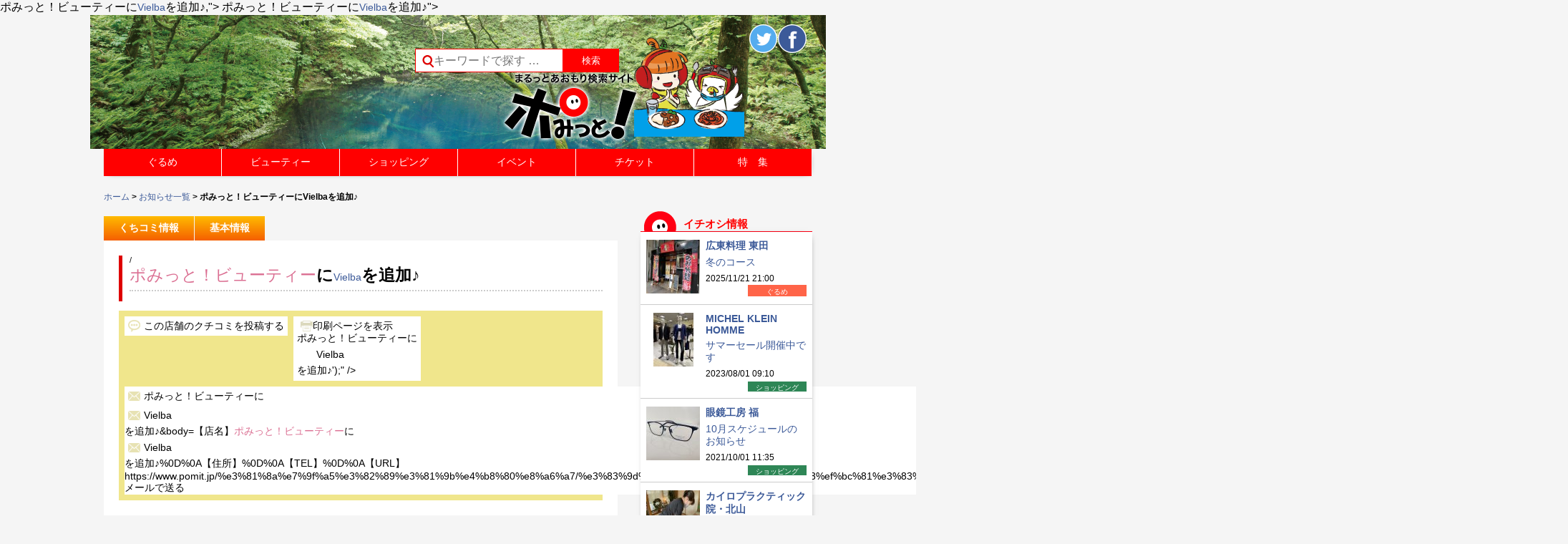

--- FILE ---
content_type: text/html; charset=UTF-8
request_url: https://www.pomit.jp/%E3%81%8A%E7%9F%A5%E3%82%89%E3%81%9B%E4%B8%80%E8%A6%A7/%E3%83%9D%E3%81%BF%E3%81%A3%E3%81%A8%EF%BC%81%E3%83%93%E3%83%A5%E3%83%BC%E3%83%86%E3%82%A3%E3%83%BC%E3%81%ABvielba%E3%82%92%E8%BF%BD%E5%8A%A0%E2%99%AA/
body_size: 67006
content:
<!DOCTYPE html>
<!--[if IE 7]>
<html class="ie ie7" lang="ja">
<![endif]-->
<!--[if IE 8]>
<html class="ie ie8" lang="ja">
<![endif]-->
<!--[if !(IE 7) | !(IE 8) ]><!-->
<html lang="ja">
<!--<![endif]-->
<head prefix="og: http://ogp.me/ns# fb: http://ogp.me/ns/fb# article: http://ogp.me/ns/article#">
	<meta charset="UTF-8">
	<meta name="viewport" content="width=device-width">


<meta name="keywords" content="ポみっと,ぽみっと,青森市,飲食店,検索サイト,クーポン,ラーメン,グルメ,リンクステーション,青森県,イベント情報,日本酒,地酒,宵宮,美容院,ねぶた,ネイル,弘前,黒石,八戸,津軽三味線,しょうが味噌おでん,観光情報,マッサージ,青森市のイベント情報,青森花火大会,ねぶた祭">
<meta name="description" content="「ポみっと！」は青森100%のポータルサイト。青森県内のグルメ情報が満載！地酒、津軽三味線、しょうが味噌おでん、煮干しラーメン、お寿司、居酒屋、焼肉はお任せ！美容院やネイルサロン、マッサージ、ショッピング情報、青森県内のイベント情報もあるよ!!青森ねぶた祭や青森花火大会のチケットも販売">

<meta name="keywords" content="青森市,グルメ,<font color="#db7093"><b>ポみっと！ビューティー</b></font>に<a href="https://www.pomit.jp/beauty/vielba/">Vielba</a>を追加♪,">
<meta name="description" content="ポみっと！ビューティーにVielbaを追加♪()..営業時間：.定休日：">


	

	<!-- 個別記事 -->
	<meta property="og:site_name" content="【ポみっと！】まるっとあおもり検索サイト" />
	<meta property="og:type" content="website" />
	<meta property="og:title" content="<font color="#db7093"><b>ポみっと！ビューティー</b></font>に<a href="https://www.pomit.jp/beauty/vielba/">Vielba</a>を追加♪">
	<meta property="og:url" content="https://www.pomit.jp/%e3%81%8a%e7%9f%a5%e3%82%89%e3%81%9b%e4%b8%80%e8%a6%a7/%e3%83%9d%e3%81%bf%e3%81%a3%e3%81%a8%ef%bc%81%e3%83%93%e3%83%a5%e3%83%bc%e3%83%86%e3%82%a3%e3%83%bc%e3%81%abvielba%e3%82%92%e8%bf%bd%e5%8a%a0%e2%99%aa/" />
		<meta property="og:description" content="ポみっと！ビューティーにVielbaを追加♪()..営業時間：.定休日：">

		

    <title>ポみっと！ビューティーにVielbaを追加♪ | まるっとあおもり検索サイト「ポみっと！」</title>
	<link rel="profile" href="https://gmpg.org/xfn/11">
	<link rel="pingback" href="https://www.pomit.jp/wp/xmlrpc.php">
    <link rel="shortcut icon" type="image/vnd.microsoft.icon" href="https://www.pomit.jp/wp/wp-content/themes/pomitres/images/favicon.ico" />
    

	<!--[if lt IE 9]>
	<script src="https://www.pomit.jp/wp/wp-content/themes/pomitres/js/html5.js"></script>
	<![endif]-->
	<link rel='dns-prefetch' href='//code.tidio.co' />
<link rel='dns-prefetch' href='//fonts.googleapis.com' />
<link rel='dns-prefetch' href='//s.w.org' />
<link rel="alternate" type="application/rss+xml" title="まるっとあおもり検索サイト「ポみっと！」 &raquo; フィード" href="https://www.pomit.jp/feed/" />
<link rel="alternate" type="application/rss+xml" title="まるっとあおもり検索サイト「ポみっと！」 &raquo; コメントフィード" href="https://www.pomit.jp/comments/feed/" />
<link rel="alternate" type="application/rss+xml" title="まるっとあおもり検索サイト「ポみっと！」 &raquo; ポみっと！ビューティーにVielbaを追加♪ のコメントのフィード" href="https://www.pomit.jp/%e3%81%8a%e7%9f%a5%e3%82%89%e3%81%9b%e4%b8%80%e8%a6%a7/%e3%83%9d%e3%81%bf%e3%81%a3%e3%81%a8%ef%bc%81%e3%83%93%e3%83%a5%e3%83%bc%e3%83%86%e3%82%a3%e3%83%bc%e3%81%abvielba%e3%82%92%e8%bf%bd%e5%8a%a0%e2%99%aa/feed/" />
		<script type="text/javascript">
			window._wpemojiSettings = {"baseUrl":"https:\/\/s.w.org\/images\/core\/emoji\/2.2.1\/72x72\/","ext":".png","svgUrl":"https:\/\/s.w.org\/images\/core\/emoji\/2.2.1\/svg\/","svgExt":".svg","source":{"concatemoji":"https:\/\/www.pomit.jp\/wp\/wp-includes\/js\/wp-emoji-release.min.js?ver=4.7.3"}};
			!function(a,b,c){function d(a){var b,c,d,e,f=String.fromCharCode;if(!k||!k.fillText)return!1;switch(k.clearRect(0,0,j.width,j.height),k.textBaseline="top",k.font="600 32px Arial",a){case"flag":return k.fillText(f(55356,56826,55356,56819),0,0),!(j.toDataURL().length<3e3)&&(k.clearRect(0,0,j.width,j.height),k.fillText(f(55356,57331,65039,8205,55356,57096),0,0),b=j.toDataURL(),k.clearRect(0,0,j.width,j.height),k.fillText(f(55356,57331,55356,57096),0,0),c=j.toDataURL(),b!==c);case"emoji4":return k.fillText(f(55357,56425,55356,57341,8205,55357,56507),0,0),d=j.toDataURL(),k.clearRect(0,0,j.width,j.height),k.fillText(f(55357,56425,55356,57341,55357,56507),0,0),e=j.toDataURL(),d!==e}return!1}function e(a){var c=b.createElement("script");c.src=a,c.defer=c.type="text/javascript",b.getElementsByTagName("head")[0].appendChild(c)}var f,g,h,i,j=b.createElement("canvas"),k=j.getContext&&j.getContext("2d");for(i=Array("flag","emoji4"),c.supports={everything:!0,everythingExceptFlag:!0},h=0;h<i.length;h++)c.supports[i[h]]=d(i[h]),c.supports.everything=c.supports.everything&&c.supports[i[h]],"flag"!==i[h]&&(c.supports.everythingExceptFlag=c.supports.everythingExceptFlag&&c.supports[i[h]]);c.supports.everythingExceptFlag=c.supports.everythingExceptFlag&&!c.supports.flag,c.DOMReady=!1,c.readyCallback=function(){c.DOMReady=!0},c.supports.everything||(g=function(){c.readyCallback()},b.addEventListener?(b.addEventListener("DOMContentLoaded",g,!1),a.addEventListener("load",g,!1)):(a.attachEvent("onload",g),b.attachEvent("onreadystatechange",function(){"complete"===b.readyState&&c.readyCallback()})),f=c.source||{},f.concatemoji?e(f.concatemoji):f.wpemoji&&f.twemoji&&(e(f.twemoji),e(f.wpemoji)))}(window,document,window._wpemojiSettings);
		</script>
		<style type="text/css">
img.wp-smiley,
img.emoji {
	display: inline !important;
	border: none !important;
	box-shadow: none !important;
	height: 1em !important;
	width: 1em !important;
	margin: 0 .07em !important;
	vertical-align: -0.1em !important;
	background: none !important;
	padding: 0 !important;
}
</style>
<link rel='stylesheet' id='glt-toolbar-styles-css'  href='https://www.pomit.jp/wp/wp-content/plugins/google-language-translator/css/toolbar.css?ver=4.7.3' type='text/css' media='all' />
<link rel='stylesheet' id='google-language-translator-css'  href='https://www.pomit.jp/wp/wp-content/plugins/google-language-translator/css/style.css?ver=4.7.3' type='text/css' media='all' />
<link rel='stylesheet' id='contact-form-7-css'  href='https://www.pomit.jp/wp/wp-content/plugins/contact-form-7/includes/css/styles.css?ver=4.7' type='text/css' media='all' />
<link rel='stylesheet' id='wp-pagenavi-css'  href='https://www.pomit.jp/wp/wp-content/plugins/wp-pagenavi/pagenavi-css.css?ver=2.70' type='text/css' media='all' />
<link rel='stylesheet' id='twentyfourteen-lato-css'  href='//fonts.googleapis.com/css?family=Lato%3A300%2C400%2C700%2C900%2C300italic%2C400italic%2C700italic' type='text/css' media='all' />
<link rel='stylesheet' id='genericons-css'  href='https://www.pomit.jp/wp/wp-content/themes/pomitres/genericons/genericons.css?ver=3.0.2' type='text/css' media='all' />
<link rel='stylesheet' id='twentyfourteen-style-css'  href='https://www.pomit.jp/wp/wp-content/themes/pomitres/style.css?ver=4.7.3' type='text/css' media='all' />
<!--[if lt IE 9]>
<link rel='stylesheet' id='twentyfourteen-ie-css'  href='https://www.pomit.jp/wp/wp-content/themes/pomitres/css/ie.css?ver=20131205' type='text/css' media='all' />
<![endif]-->
<link rel='stylesheet' id='wordpress-popular-posts-css'  href='https://www.pomit.jp/wp/wp-content/plugins/wordpress-popular-posts/style/wpp.css?ver=3.3.4' type='text/css' media='all' />
<link rel='stylesheet' id='mts_simple_booking_front_css-css'  href='https://www.pomit.jp/wp/wp-content/plugins/mts-simple-booking-c/css/mtssb-front.css?ver=4.7.3' type='text/css' media='all' />
<link rel='stylesheet' id='addtoany-css'  href='https://www.pomit.jp/wp/wp-content/plugins/add-to-any/addtoany.min.css?ver=1.14' type='text/css' media='all' />
<!--n2css--><script type='text/javascript' src='https://www.pomit.jp/wp/wp-includes/js/jquery/jquery.js?ver=1.12.4'></script>
<script type='text/javascript' src='https://www.pomit.jp/wp/wp-includes/js/jquery/jquery-migrate.min.js?ver=1.4.1'></script>
<script type='text/javascript' src='https://www.pomit.jp/wp/wp-content/plugins/google-language-translator/js/load-flags.js?ver=4.7.3'></script>
<script type='text/javascript' src='https://www.pomit.jp/wp/wp-content/plugins/google-language-translator/js/load-toolbar.js?ver=4.7.3'></script>
<script type='text/javascript' src='https://www.pomit.jp/wp/wp-content/plugins/add-to-any/addtoany.min.js?ver=1.0'></script>
<link rel='https://api.w.org/' href='https://www.pomit.jp/wp-json/' />
<link rel="canonical" href="https://www.pomit.jp/%e3%81%8a%e7%9f%a5%e3%82%89%e3%81%9b%e4%b8%80%e8%a6%a7/%e3%83%9d%e3%81%bf%e3%81%a3%e3%81%a8%ef%bc%81%e3%83%93%e3%83%a5%e3%83%bc%e3%83%86%e3%82%a3%e3%83%bc%e3%81%abvielba%e3%82%92%e8%bf%bd%e5%8a%a0%e2%99%aa/" />
<link rel='shortlink' href='https://www.pomit.jp/?p=81780' />
<link rel="alternate" type="application/json+oembed" href="https://www.pomit.jp/wp-json/oembed/1.0/embed?url=https%3A%2F%2Fwww.pomit.jp%2F%25e3%2581%258a%25e7%259f%25a5%25e3%2582%2589%25e3%2581%259b%25e4%25b8%2580%25e8%25a6%25a7%2F%25e3%2583%259d%25e3%2581%25bf%25e3%2581%25a3%25e3%2581%25a8%25ef%25bc%2581%25e3%2583%2593%25e3%2583%25a5%25e3%2583%25bc%25e3%2583%2586%25e3%2582%25a3%25e3%2583%25bc%25e3%2581%25abvielba%25e3%2582%2592%25e8%25bf%25bd%25e5%258a%25a0%25e2%2599%25aa%2F" />
<link rel="alternate" type="text/xml+oembed" href="https://www.pomit.jp/wp-json/oembed/1.0/embed?url=https%3A%2F%2Fwww.pomit.jp%2F%25e3%2581%258a%25e7%259f%25a5%25e3%2582%2589%25e3%2581%259b%25e4%25b8%2580%25e8%25a6%25a7%2F%25e3%2583%259d%25e3%2581%25bf%25e3%2581%25a3%25e3%2581%25a8%25ef%25bc%2581%25e3%2583%2593%25e3%2583%25a5%25e3%2583%25bc%25e3%2583%2586%25e3%2582%25a3%25e3%2583%25bc%25e3%2581%25abvielba%25e3%2582%2592%25e8%25bf%25bd%25e5%258a%25a0%25e2%2599%25aa%2F&#038;format=xml" />

<script data-cfasync="false">
window.a2a_config=window.a2a_config||{};a2a_config.callbacks=[];a2a_config.overlays=[];a2a_config.templates={};a2a_localize = {
	Share: "共有",
	Save: "ブックマーク",
	Subscribe: "購読",
	Email: "メール",
	Bookmark: "ブックマーク",
	ShowAll: "すべて表示する",
	ShowLess: "小さく表示する",
	FindServices: "サービスを探す",
	FindAnyServiceToAddTo: "追加するサービスを今すぐ探す",
	PoweredBy: "Powered by",
	ShareViaEmail: "メールでシェアする",
	SubscribeViaEmail: "メールで購読する",
	BookmarkInYourBrowser: "ブラウザにブックマーク",
	BookmarkInstructions: "このページをブックマークするには、 Ctrl+D または \u2318+D を押下。",
	AddToYourFavorites: "お気に入りに追加",
	SendFromWebOrProgram: "任意のメールアドレスまたはメールプログラムから送信",
	EmailProgram: "メールプログラム",
	More: "詳細&#8230;"
};

(function(d,s,a,b){a=d.createElement(s);b=d.getElementsByTagName(s)[0];a.async=1;a.src="https://static.addtoany.com/menu/page.js";b.parentNode.insertBefore(a,b);})(document,"script");
</script>
<style type="text/css">#flags {display:none !important; }#google_language_translator { text-align:left !important; }select.goog-te-combo { float:right; }.goog-te-gadget { padding-top:13px; }.goog-te-gadget .goog-te-combo { margin-top:-7px !important; }.goog-te-gadget { margin-top:2px !important; }p.hello { font-size:12px; color:#666; }#google_language_translator, #language { clear:both; text-align:right; }#language { float:right; }#flags { text-align:right; width:165px; float:right; clear:right; }#flags ul { float:right !important; }p.hello { text-align:right; float:right; clear:both; }.glt-clear { height:0px; clear:both; margin:0px; padding:0px; }#flags { width:165px; }#flags a { display:inline-block; margin-left:2px; }#google_language_translator a {display: none !important; }.goog-te-gadget {color:transparent !important;}.goog-te-gadget { font-size:0px !important; }.goog-branding { display:none; }.goog-te-banner-frame{visibility:hidden !important;}body { top:0px !important;}</style>	<script type="text/javascript" src="https://maps.google.com/maps/api/js?sensor=false"></script>
	<style type="text/css">
        .entry-content img {max-width: 100000%; /* override */}
    </style> 
	<script type="text/javascript">
	window._se_plugin_version = '8.1.6';
</script>
		<style type="text/css">.recentcomments a{display:inline !important;padding:0 !important;margin:0 !important;}</style>
						<!-- WordPress Popular Posts v3.3.4 -->
				<script type="text/javascript">

					var sampling_active = 0;
					var sampling_rate   = 100;
					var do_request = false;

					if ( !sampling_active ) {
						do_request = true;
					} else {
						var num = Math.floor(Math.random() * sampling_rate) + 1;
						do_request = ( 1 === num );
					}

					if ( do_request ) {

						/* Create XMLHttpRequest object and set variables */
						var xhr = ( window.XMLHttpRequest )
						  ? new XMLHttpRequest()
						  : new ActiveXObject( "Microsoft.XMLHTTP" ),
						url = 'https://www.pomit.jp/wp/wp-admin/admin-ajax.php',
						params = 'action=update_views_ajax&token=0672e6f9e7&wpp_id=81780';
						/* Set request method and target URL */
						xhr.open( "POST", url, true );
						/* Set request header */
						xhr.setRequestHeader( "Content-type", "application/x-www-form-urlencoded" );
						/* Hook into onreadystatechange */
						xhr.onreadystatechange = function() {
							if ( 4 === xhr.readyState && 200 === xhr.status ) {
								if ( window.console && window.console.log ) {
									window.console.log( xhr.responseText );
								}
							}
						};
						/* Send request */
						xhr.send( params );

					}

				</script>
				<!-- End WordPress Popular Posts v3.3.4 -->
				<!-- BEGIN: WP Social Bookmarking Light -->
<script>(function(d, s, id) {
  var js, fjs = d.getElementsByTagName(s)[0];
  if (d.getElementById(id)) return;
  js = d.createElement(s); js.id = id;
  js.src = "//connect.facebook.net/ja_JP/sdk.js#xfbml=1&version=v2.7";
  fjs.parentNode.insertBefore(js, fjs);
}(document, 'script', 'facebook-jssdk'));</script>
<style type="text/css">
.wp_social_bookmarking_light{
    border: 0 !important;
    padding: 10px 0 20px 0 !important;
    margin: 0 !important;
}
.wp_social_bookmarking_light div{
    float: left !important;
    border: 0 !important;
    padding: 0 !important;
    margin: 0 5px 0px 0 !important;
    min-height: 30px !important;
    line-height: 18px !important;
    text-indent: 0 !important;
}
.wp_social_bookmarking_light img{
    border: 0 !important;
    padding: 0;
    margin: 0;
    vertical-align: top !important;
}
.wp_social_bookmarking_light_clear{
    clear: both !important;
}
#fb-root{
    display: none;
}
.wsbl_twitter{
    width: 100px;
}
.wsbl_facebook_like iframe{
    max-width: none !important;
}</style>
<!-- END: WP Social Bookmarking Light -->


	<script src="https://ajax.googleapis.com/ajax/libs/jquery/1.11.1/jquery.min.js"></script>
	<script src="https://www.pomit.jp/wp/wp-content/themes/pomitres/js/jquery.ba-hashchange.js"></script>
	<script type="text/javascript" src="https://www.pomit.jp/wp/wp-content/themes/pomitres/js/jquery.easie.js"></script>
	<script src="https://www.pomit.jp/wp/wp-content/themes/pomitres/js/jquery.bxslider.js"></script>
    <link href="https://www.pomit.jp/wp/wp-content/themes/pomitres/js/jquery.bxslider.css" rel="stylesheet" />
			<script src="https://ajax.googleapis.com/ajax/libs/jquery/1.7.2/jquery.min.js"></script>
    <script type="text/javascript">
	var $172=$.noConflict();
	</script>
    <script type="text/javascript" src="https://www.pomit.jp/wp/wp-content/themes/pomitres/js/jquery.validationEngine.js"></script>
	<script type="text/javascript" src="https://www.pomit.jp/wp/wp-content/themes/pomitres/js/jquery.validationEngine-ja.js"></script>
    <link rel="stylesheet" href="https://www.pomit.jp/wp/wp-content/themes/pomitres/js/css/validationEngine.jquery.css" type="text/css"/>
	<script type="text/javascript">

	$172(document).ready(function(){
		// binds form submission and fields to the validation engine
		$172("#guest_toukou").validationEngine({autoPositionUpdate: true});
		$172("#event_toukou").validationEngine({autoPositionUpdate: true});
		$172("#commentform").validationEngine({autoPositionUpdate: true});
		$172("#sweet_form").validationEngine({autoPositionUpdate: true});
		$172("#fescon_form").validationEngine();
	});
    </script>
	  <script>
  (function(i,s,o,g,r,a,m){i['GoogleAnalyticsObject']=r;i[r]=i[r]||function(){
  (i[r].q=i[r].q||[]).push(arguments)},i[r].l=1*new Date();a=s.createElement(o),
  m=s.getElementsByTagName(o)[0];a.async=1;a.src=g;m.parentNode.insertBefore(a,m)
  })(window,document,'script','//www.google-analytics.com/analytics.js','ga');

  ga('create', 'UA-60832261-1', 'www.pomit.jp');
  ga('set', 'forceSSL', true);        // Send all data using SSL, even from insecure (HTTP) pages.
  ga('send', 'pageview');
  </script>

</head>

<body data-rsssl=1 class="post-template-default single single-post postid-81780 single-format-standard group-blog masthead-fixed singular">
<div id="page" class="hfeed site">


<script type="text/javascript"> 

	var element = document.getElementById("page");
	
	if(document.title=="ポみっと！ぐるめ | まるっとあおもり検索サイト「ポみっと！」"){
			element.style.backgroundImage = 'url(https://www.pomit.jp/wp/wp-content/uploads/2020/06/header_image_gurume_top.png)';
		};
	if(document.title=="ビューティー | まるっとあおもり検索サイト「ポみっと！」"){
			element.style.backgroundImage = 'url(https://www.pomit.jp/wp/wp-content/uploads/2020/06/header_image_beauty_top.png)';
		};
	if(document.title=="ショッピング | まるっとあおもり検索サイト「ポみっと！」"){
			element.style.backgroundImage = 'url(https://www.pomit.jp/wp/wp-content/uploads/2020/06/header_image_shopping_top.png)';
		};
	if(document.title=="イベント | まるっとあおもり検索サイト「ポみっと！」"){
			element.style.backgroundImage = 'url(https://www.pomit.jp/wp/wp-content/uploads/2020/06/header_image_event_top.png)';
		};
	if(document.title=="ポみっと！チケット | まるっとあおもり検索サイト「ポみっと！」"){
			element.style.backgroundImage = 'url(https://www.pomit.jp/wp/wp-content/uploads/2020/06/header_image_ticket_top.png)';
		};
</script> 



	<header id="masthead" class="site-header" role="banner">
		<div class="header-main clearfix">
			<h1 id="site-title" class="site-title" title="まるっとあおもり検索サイト「ポみっと！」"><a href="https://www.pomit.jp/" rel="home">まるっとあおもり検索サイト「ポみっと！」</a></h1>


            <div class="search-box">
			<form role="search" method="get" id="searchform" action="https://www.pomit.jp/" >
    <div class="clearfix">
	<label class="screen-reader-text" for="s">Search for:</label>
    <input style="height:31px;" type="search" class="search-field" placeholder="キーワードで探す &hellip;" value="" name="s" id="s" />
    <input type="submit" id="searchsubmit" value="検索" />
    </div>
    </form>            </div>



            <div class="head_sns clearfix">
            <a class="head_sns_pomit" href="https://www.pomit.jp"><img src="https://www.pomit.jp/wp/wp-content/themes/pomitres/images/pomit-logo.png" alt="ポみっと！トップ" /></a>
            <div class="head_sns_b">


            <div class="box_b clearfix">
			<div class="transcomb">
			<div id="flags" class="size22"><ul id="sortable" class="ui-sortable" style="float:left"><li id='Chinese (Simplified)'><a title='Chinese (Simplified)' class='notranslate flag zh-CN Chinese (Simplified)'></a></li><li id='English'><a title='English' class='notranslate flag en united-states'></a></li><li id='Japanese'><a title='Japanese' class='notranslate flag ja Japanese'></a></li><li id='Korean'><a title='Korean' class='notranslate flag ko Korean'></a></li></ul></div><div id="google_language_translator"></div>			</div>
			<div class="head_twitter" ><a href="https://twitter.com/pomit_gurume" target="_blank"><img src="https://www.pomit.jp/wp/wp-content/themes/pomitres/images/img-twitter.png" title="Twitterでシェアする" alt="Twitterシェアボタン" /></a>
            </div>

            <div class="head_fb case_widget_fb" >

            <a href="https://www.facebook.com/pomit.jp.grourmet" target="_blank"><img src="https://www.pomit.jp/wp/wp-content/themes/pomitres/images/img-fb.png" title="Facebookでシェアする" alt="Facebookシェアボタン" /></a>
            </div><!-- case_widget_fb -->

            </div><!-- head_sns box_b -->
            </div><!-- head_sns_b -->
            </div><!-- head_sns -->

            <div class="both"></div>


		</div>

	</header><!-- #masthead -->
    <nav id="primary-navigation" class="site-navigation primary-navigation" role="navigation">
				<div class="menu-%e3%83%a1%e3%82%a4%e3%83%b3%e3%83%a1%e3%83%8b%e3%83%a5%e3%83%bc-container"><ul id="menu-%e3%83%a1%e3%82%a4%e3%83%b3%e3%83%a1%e3%83%8b%e3%83%a5%e3%83%bc" class="main-menu clearfix"><li id="menu-item-22497" class="menu-item menu-item-type-post_type menu-item-object-page menu-item-has-children menu-item-22497"><a href="https://www.pomit.jp/%e3%83%9d%e3%81%bf%e3%81%a3%e3%81%a8%ef%bc%81%e3%81%90%e3%82%8b%e3%82%81/">ぐるめ</a>
<ul class="sub-menu">
	<li id="menu-item-22501" class="menu-item menu-item-type-post_type menu-item-object-page menu-item-22501"><a href="https://www.pomit.jp/%e6%9d%a1%e4%bb%b6%e3%82%92%e9%81%b8%e3%82%93%e3%81%a7%e6%8e%a2%e3%81%99/">ぐるめの条件を選んで探す</a></li>
</ul>
</li>
<li id="menu-item-25186" class="menu-item menu-item-type-custom menu-item-object-custom menu-item-has-children menu-item-25186"><a href="https://www.pomit.jp/beauty/">ビューティー</a>
<ul class="sub-menu">
	<li id="menu-item-25192" class="menu-item menu-item-type-post_type menu-item-object-page menu-item-25192"><a href="https://www.pomit.jp/%e3%83%93%e3%83%a5%e3%83%bc%e3%83%86%e3%82%a3%e3%83%bc%e3%81%ae%e6%9d%a1%e4%bb%b6%e3%82%92%e9%81%b8%e3%82%93%e3%81%a7%e6%8e%a2%e3%81%99/">ビューティーの条件を選んで探す</a></li>
</ul>
</li>
<li id="menu-item-22506" class="menu-item menu-item-type-post_type menu-item-object-page menu-item-22506"><a href="https://www.pomit.jp/%e3%83%9d%e3%81%bf%e3%81%a3%e3%81%a8%ef%bc%81%e3%83%ac%e3%82%b8%e3%83%a3%e3%83%bc/">レジャー</a></li>
<li id="menu-item-25187" class="menu-item menu-item-type-custom menu-item-object-custom menu-item-has-children menu-item-25187"><a href="https://www.pomit.jp/shopping/">ショッピング</a>
<ul class="sub-menu">
	<li id="menu-item-25193" class="menu-item menu-item-type-post_type menu-item-object-page menu-item-25193"><a href="https://www.pomit.jp/%e3%82%b7%e3%83%a7%e3%83%83%e3%83%94%e3%83%b3%e3%82%b0%e3%81%ae%e6%9d%a1%e4%bb%b6%e3%82%92%e9%81%b8%e3%82%93%e3%81%a7%e6%8e%a2%e3%81%99/">ショッピングの条件を選んで探す</a></li>
</ul>
</li>
<li id="menu-item-22502" class="menu-item menu-item-type-post_type menu-item-object-page menu-item-22502"><a href="https://www.pomit.jp/%e3%83%9d%e3%81%bf%e3%81%a3%e3%81%a8%ef%bc%81%e3%82%ab%e3%83%ab%e3%83%81%e3%83%a3%e3%83%bc/">カルチャー</a></li>
<li id="menu-item-44502" class="menu-item menu-item-type-custom menu-item-object-custom menu-item-has-children menu-item-44502"><a href="https://www.pomit.jp/event/">イベント</a>
<ul class="sub-menu">
	<li id="menu-item-53112" class="menu-item menu-item-type-custom menu-item-object-custom menu-item-53112"><a href="https://www.pomit.jp/%E3%83%9D%E3%81%BF%E3%81%A3%E3%81%A8%EF%BC%81%E3%81%B2%E3%82%8D%E3%81%B0/">ポみっと！ひろば</a></li>
	<li id="menu-item-52267" class="menu-item menu-item-type-post_type menu-item-object-page menu-item-52267"><a href="https://www.pomit.jp/%e3%82%a4%e3%83%99%e3%83%b3%e3%83%88%e6%8a%95%e7%a8%bf%e3%83%95%e3%82%a9%e3%83%bc%e3%83%a0/">イベント投稿フォーム</a></li>
	<li id="menu-item-22601" class="menu-item menu-item-type-post_type menu-item-object-page menu-item-22601"><a href="https://www.pomit.jp/%e6%8a%95%e7%a8%bf%e3%83%95%e3%82%a9%e3%83%bc%e3%83%a0/">ひろば投稿フォーム</a></li>
</ul>
</li>
<li id="menu-item-22504" class="menu-item menu-item-type-post_type menu-item-object-page menu-item-22504"><a href="https://www.pomit.jp/%e3%83%9d%e3%81%bf%e3%81%a3%e3%81%a8%ef%bc%81%e3%83%81%e3%82%b1%e3%83%83%e3%83%88/">チケット</a></li>
<li id="menu-item-22510" class="menu-item menu-item-type-post_type menu-item-object-page menu-item-22510"><a href="https://www.pomit.jp/%e7%89%b9%e9%9b%86%e4%b8%80%e8%a6%a7/">特　集</a></li>
</ul></div>			</nav>

            <script type="text/javascript">
			$(document).ready(function() {

				$(window).resize(function(){
				if($(window).width()>768){
					$('#primary-navigation').css('display','block');
					$('.sub-menu').css('display','none');
					$(".main-menu .menu-item-22497").hover(fhover,fhoverout);
					$(".main-menu .menu-item-22507").hover(fhover,fhoverout);
					$(".main-menu .menu-item-25186").hover(fhover,fhoverout);
					$(".main-menu .menu-item-25187").hover(fhover,fhoverout);
					$(".main-menu .menu-item-44502").hover(fhover,fhoverout);
				}else{
					$(".main-menu .menu-item-22497").unbind("mouseenter").unbind("mouseleave");
					$(".main-menu .menu-item-22507").unbind("mouseenter").unbind("mouseleave");
					$(".main-menu .menu-item-25186").unbind("mouseenter").unbind("mouseleave");
					$(".main-menu .menu-item-25187").unbind("mouseenter").unbind("mouseleave");
					$(".main-menu .menu-item-44502").unbind("mouseenter").unbind("mouseleave");

				}

				});
				if($(window).width()>768){
					$('#primary-navigation').css('display','block');
					$('.sub-menu').css('display','none');
					$(".main-menu .menu-item-22497").hover(fhover,fhoverout);
					$(".main-menu .menu-item-22507").hover(fhover,fhoverout);
					$(".main-menu .menu-item-25186").hover(fhover,fhoverout);
					$(".main-menu .menu-item-25187").hover(fhover,fhoverout);
					$(".main-menu .menu-item-44502").hover(fhover,fhoverout);
				}else{

				}
				function fhover(){
					$(this).find("ul").fadeIn('fast'); //Show the subnav
				//$(".header-menu").height(90);
				}
				function fhoverout(){
					$(this).css({ 'background' : 'none'}); //Ditch the background
				$(this).find("ul").fadeOut('fast',function(){//$(".header-menu").height(50)
				});
				}
			});
            </script>

            	<div id="main" class="site-main">
        <div class="breadcrumbs clearfix"><a href="https://www.pomit.jp">ホーム</a> &gt; <a href="https://www.pomit.jp/category/%e3%81%8a%e7%9f%a5%e3%82%89%e3%81%9b%e4%b8%80%e8%a6%a7/">お知らせ一覧</a> &gt; ポみっと！ビューティーにVielbaを追加♪</ul></div>    
	<div id="primary" class="content-area">
		<div id="content" class="site-content clearfix" role="main">
        
                        
        
			<script> //吹き出し内リンク
    /**
     * データをPOSTする
     * @param String アクション
     * @param Object POSTデータ連想配列
     */
    function request_kuchikomi_content_link(post_id) {
     // フォームの生成
     var form = document.createElement("form");
     form.setAttribute("action", 'comment-content/');
     form.setAttribute("method", "get");
     form.style.display = "none";
     document.body.appendChild(form);
     // パラメタの設定
       var input = document.createElement('input');
       input.setAttribute('type', 'hidden');
       input.setAttribute('name', 'post_id');
       input.setAttribute('value', post_id);
       form.appendChild(input);
     // submit
     form.submit();
    }
</script>


<article id="post-81780" class="post_single">
    <div class="entry-content">

        <ul class="post_content_menu clearfix">
                <li><a href="#kuchikomi">くちコミ情報</a></li>
        <li><a href="#kihon">基本情報</a></li>
                </ul><!-- post_content_menu -->

        <script type="text/javascript">
        $('.post_content_menu li a[href^=#]').click(function() {
          var href= $(this).attr("href");
          var target = $(href == "#" || href == "" ? 'html' : href);
          var position = target.offset().top;
          $('html,body').animate({ scrollTop: position},1500, 'easieEaseInOutQuart');
          return false;
        })
        </script>

        <div class="post_head_content">
        <header class="entry-header clearfix">

        <!-- S ランク３の時右上に有料タブ画像を表示 -->
        <div class="storerank3_result_title_right" style="width:56px;">
                </div><!-- storerank3_result_title_right -->
        <!-- E ランク３の時右上に有料タブ画像を表示 -->

        <div class="store_header_left">
            <p class="sub_title"> /             <h1 class="entry-title" style="height:34px;"><font color="#db7093"><b>ポみっと！ビューティー</b></font>に<a href="https://www.pomit.jp/beauty/vielba/">Vielba</a>を追加♪</h1>
        </div>
        <div class="store_header_right clearfix">
                <div class="store_header_coufb clearfix">
        
        
                </div><!-- store_header_coufb -->
        </div>

        </header><!-- .entry-header -->

        <div class="content_head_sns">
        <ul class="clearfix">
        <li class="content_head_kutikomi"><a href="javascript:void(0)">この店舗のクチコミを投稿する</a></li>
        <li class="content_head_print"><form action="https://www.pomit.jp/?page_id=10969" method="POST" enctype="application/x-www-form-urlencoded" target="_blank">
        <input type="hidden" name="article_print" value="81780" />
        <input type="hidden" name="type" value="post" />
        <p class="link-store_print"><input type="submit" value="印刷ページを表示" name="submit" class="submit" onclick="ga('send', 'event', '印刷ページ表示' , 'クリック' , '印刷ページ_<font color="#db7093"><b>ポみっと！ビューティー</b></font>に<a href="https://www.pomit.jp/beauty/vielba/">Vielba</a>を追加♪');" /></p>
        </form></li>
        <li class="content_head_mail"><a href="mailto:?subject=【ポみっと！ぐるめ店舗情報】<font color="#db7093"><b>ポみっと！ビューティー</b></font>に<a href="https://www.pomit.jp/beauty/vielba/">Vielba</a>を追加♪&amp;body=【店名】<font color="#db7093"><b>ポみっと！ビューティー</b></font>に<a href="https://www.pomit.jp/beauty/vielba/">Vielba</a>を追加♪%0D%0A【住所】%0D%0A【TEL】%0D%0A【URL】https://www.pomit.jp/%e3%81%8a%e7%9f%a5%e3%82%89%e3%81%9b%e4%b8%80%e8%a6%a7/%e3%83%9d%e3%81%bf%e3%81%a3%e3%81%a8%ef%bc%81%e3%83%93%e3%83%a5%e3%83%bc%e3%83%86%e3%82%a3%e3%83%bc%e3%81%abvielba%e3%82%92%e8%bf%bd%e5%8a%a0%e2%99%aa/">メールで送る</a></li>
        <li class="content_head_line"><a href="line://msg/text/<font color="#db7093"><b>ポみっと！ビューティー</b></font>に<a href="https://www.pomit.jp/beauty/vielba/">Vielba</a>を追加♪%0D%0A%0D%0A【】%0D%0Ahttps://www.pomit.jp/?p=81780">LINEで送る</a></li>
        </ul>
        </div><!-- content_head_sns -->

        <script type="text/javascript">
        $(".content_head_kutikomi a").click(function () {
            var i = $(".kutikomi_toukou_a").index(this)
            var p = $(".kutikomi_toukou_a").eq(i).offset().top-100;
            $('html,body').animate({ scrollTop: p }, { duration:1000,easing:'easieEaseInOutQuart'});
            $(".store_comment_form").show();
            $(".kutikomi_toukou_a").addClass("kutikomi_toukou_a_active");
        });
        </script>


        <p class="store_syoukai_m"></p>

        <div class="store_key">

        <ul class="bxslider">
                      <li class="slide_item"></li>
                      </ul>
        <div id="bx-pager" style="clearfix">
                      <a data-slide-index="0" href=""></a>
              
        </div>
        <div class="both"></div>

        <style type="text/css">
        .store_key{
            display:none;
        }
        </style>

        <script type="text/javascript">
        $(window).load(function(){
        $('.store_key').fadeIn(1000);
            $('.bxslider').bxSlider({
            pagerCustom: '#bx-pager'
            });
        });

        $('#bx-pager a:odd').css('float','right');

        </script>
        <div id="fb-root"></div>
        <script>(function(d, s, id) {
            var js, fjs = d.getElementsByTagName(s)[0];
            if (d.getElementById(id)) return;
            js = d.createElement(s); js.id = id; js.async = true;
            js.src = "//connect.facebook.net/ja_JP/all.js#xfbml=1";
            fjs.parentNode.insertBefore(js, fjs);
            }(document, 'script', 'facebook-jssdk'));
        </script>
        </div><!-- store_key -->

<p style="margin:10px 0" class="store_comment_more_p"><a class="store_comment_more" href="https://www.pomit.jp/library/?post_id=81780">くちコミ画像一覧へ</a></p>


        <div class="sns_b clearfix">

        <div class="case_widget_fb">
        <div style="display:block;" class="fb-like" data-href="https://www.pomit.jp/%e3%81%8a%e7%9f%a5%e3%82%89%e3%81%9b%e4%b8%80%e8%a6%a7/%e3%83%9d%e3%81%bf%e3%81%a3%e3%81%a8%ef%bc%81%e3%83%93%e3%83%a5%e3%83%bc%e3%83%86%e3%82%a3%e3%83%bc%e3%81%abvielba%e3%82%92%e8%bf%bd%e5%8a%a0%e2%99%aa/" data-width="100" data-layout="button_count" data-action="like" data-show-faces="false" data-share="false"></div>
        </div>

        <div class="case_widget_twitter">

        <a href="https://twitter.com/share" class="twitter-share-button" data-url="https://www.pomit.jp/%e3%81%8a%e7%9f%a5%e3%82%89%e3%81%9b%e4%b8%80%e8%a6%a7/%e3%83%9d%e3%81%bf%e3%81%a3%e3%81%a8%ef%bc%81%e3%83%93%e3%83%a5%e3%83%bc%e3%83%86%e3%82%a3%e3%83%bc%e3%81%abvielba%e3%82%92%e8%bf%bd%e5%8a%a0%e2%99%aa/" data-counturl="https://www.pomit.jp/%e3%81%8a%e7%9f%a5%e3%82%89%e3%81%9b%e4%b8%80%e8%a6%a7/%e3%83%9d%e3%81%bf%e3%81%a3%e3%81%a8%ef%bc%81%e3%83%93%e3%83%a5%e3%83%bc%e3%83%86%e3%82%a3%e3%83%bc%e3%81%abvielba%e3%82%92%e8%bf%bd%e5%8a%a0%e2%99%aa/" data-lang="ja">ツイート</a>
        <script>!function(d,s,id){var js,fjs=d.getElementsByTagName(s)[0],p=/^http:/.test(d.location)?'http':'https';if(!d.getElementById(id)){js=d.createElement(s);js.id=id;js.src=p+'://platform.twitter.com/widgets.js';fjs.parentNode.insertBefore(js,fjs);}}(document, 'script', 'twitter-wjs');</script>

        </div>
        </div><!-- .sns_b -->

        <div class="both"></div>

        
        <!-- S ランク３の時もっと詳細ボタンを表示 -->
                <!-- E ランク３の時もっと詳細ボタンを表示 -->

        </div><!-- post_head_content -->

        <div class="store_content">

                </div>

        
        
                
                


        <h2 id="kihon" class="content_h2">店舗情報</h2>
        <table class="store_t">
        <tr><th>店名</th><td><font color="#db7093"><b>ポみっと！ビューティー</b></font>に<a href="https://www.pomit.jp/beauty/vielba/">Vielba</a>を追加♪</td></tr>
        <tr><th>料理ジャンル</th><td>
                </td></tr>
        
        
        
        
        
        
        
        
        
        
        
        
                        </table>

        
                    
        
        <!-- S ランク３の時もっと詳細情報を表示 -->
                <!-- E ランク３の時もっと詳細情報を表示 -->

        <!-- 人気のクチコミあったら start-->
        
        
                <!-- 人気のクチコミあったら　end -->

        <h2 id="kuchikomi" class="content_h2" style="margin:34px 0;">この店舗のくちコミ情報</h2>
        <div class="kuchikomi_all_wrapper clearfix">
        
        <!-- 下2つは店舗ログイン機能用 -->
        <!-- この記事を投稿したユーザー名取得 -->
                <!-- ログインしているユーザー名取得 -->
        
        
                    <div class="kuchikomi_all_wrapper clearfix">
                <div class="kuchikomi clearfix">
                    <div class="user_wrapper">
                        <img src="https://www.pomit.jp/wp/wp-content/themes/pomitres/images/kuchikomi_face.png" />
                    </div><!-- store_comment_author -->
                    <div class="store_comment_right">
                        <div class="store_comment_content">
                            <p>現在くちコミはありません。<br />最初のくちコミ募集中！</p>
                        </div><!-- store_comment_content -->
                    </div>
                </div>
            </div><!-- kuchikomi_all_wrapper -->
        
        <p class="store_comment_more_p">
            <a class="store_comment_more" href="https://www.pomit.jp/%e3%81%8a%e7%9f%a5%e3%82%89%e3%81%9b%e4%b8%80%e8%a6%a7/%e3%83%9d%e3%81%bf%e3%81%a3%e3%81%a8%ef%bc%81%e3%83%93%e3%83%a5%e3%83%bc%e3%83%86%e3%82%a3%e3%83%bc%e3%81%abvielba%e3%82%92%e8%bf%bd%e5%8a%a0%e2%99%aa/comment-archive/?post_id=81780">くちコミ一覧へ</a>
        </p>

        <style type="text/css">
            .store_comment_more_box{
                display:visible;
            }
        </style>

        <a class="kutikomi_toukou_a" href="javascript:void(0)">くちコミ入力フォーム</a>

        <script type="text/javascript">
        $(".kutikomi_toukou_a").click(function () {
            $(".store_comment_form").slideToggle();
            $(this).toggleClass("kutikomi_toukou_a_active");
        });
        </script>

        <div class="store_comment_form">
            <h2 class="store_comment_form_h2">くちコミ入力フォーム</h2>
            <div class="form_div clearfix">
                <form id="guest_toukou" enctype="multipart/form-data" method="post" action="https://www.pomit.jp/くちコミ投稿完了/">
                    <div id="form_contents">
                        <p class="guest_form_p">プロフィール画像</p>
                        <p class="guest_img"><input type="file" name="upload_user_icon[]" accept="image/jpeg" class="validate[checkFileType[jpg|jpeg|JPG]" /></p>

                        <p><input type="hidden" name="pas" value="guest" /></p>
                        <p class="guest_form_p" style="margin-bottom-30px;">ニックネーム<span>（必須）</span>※10文字以内</p>
                        <p class="guest_nickname"><input type="text" maxlength="10" name="nickname" value="" class="validate[required]" data-prompt-position="topLeft:70" /></p>

                        <p class="guest_form_p" style="float:left;">タイトル<span>（必須）</span>※30文字以内</p>
                        <p class="guest_nickname"><input type="text" maxlength="30" name="review_title" value="" class="validate[required]" data-prompt-position="topLeft:70" /></p>
                        <p class="guest_form_p">くちコミ投稿の内容<span>（必須）</span></p>
                        <p class="guest_content"><textarea name="content" rows="5" cols="60" class="validate[required]" data-prompt-position="topLeft:70" ></textarea></p>

                        <!-- 投稿写真 -->
                        <p><input type="hidden" name="MAX_FILE_SIZE" value="50000000" /></p>
                        <p class="guest_form_p">投稿写真</p>
                        <p class="guest_img"><input type="file" name="uploadedfile[]" accept="image/jpeg" class="validate[checkFileType[jpg|jpeg|JPG]" /></p>
                        <a id="imgadd">画像を追加する</a>
                        <script type="text/javascript">
                            $('#imgadd').click(function(){
                                $(".guest_img:last").after('<p class="guest_img"><input type="file" name="uploadedfile[]" accept="image/jpeg" class="validate[checkFileType[jpg|jpeg|JPG]" /></p>');
                            });
                        </script>

                        <input type="hidden" name="title" value="<font color="#db7093"><b>ポみっと！ビューティー</b></font>に<a href="https://www.pomit.jp/beauty/vielba/">Vielba</a>を追加♪" />
                        <input type="hidden" name="ID" value="81780" />
                        <input type="hidden" name="url" value="https://www.pomit.jp/%e3%81%8a%e7%9f%a5%e3%82%89%e3%81%9b%e4%b8%80%e8%a6%a7/%e3%83%9d%e3%81%bf%e3%81%a3%e3%81%a8%ef%bc%81%e3%83%93%e3%83%a5%e3%83%bc%e3%83%86%e3%82%a3%e3%83%bc%e3%81%abvielba%e3%82%92%e8%bf%bd%e5%8a%a0%e2%99%aa/" />
                        <input type="hidden" name="commentdate" value="2026.01.22" />
                        <input type="hidden" name="author" value="guest_toukou" /></p>

                        <!-- ランダム画像を送信 -->
                        <SCRIPT language="JavaScript">
                            img = new Array();
                            img[0] = "https://www.pomit.jp/wp/wp-content/themes/pomitres/images/person_01.png";
                            img[1] = "https://www.pomit.jp/wp/wp-content/themes/pomitres/images/person_02.png";
                            img[2] = "https://www.pomit.jp/wp/wp-content/themes/pomitres/images/person_03.png";
                            img[3] = "https://www.pomit.jp/wp/wp-content/themes/pomitres/images/person_04.png";
                            img[4] = "https://www.pomit.jp/wp/wp-content/themes/pomitres/images/person_05.png";
                            n = Math.floor(Math.random()*img.length);
                            document.write("<input type='hidden' name='default_user_icon' value='"+img[n]+"' >");
                        </SCRIPT>

                        <p><input type="hidden" name="type" value="gurumecomment" /></p>
                        <p><input type="hidden" name="status" value="draft" /></p>
                        <p><input type="hidden" name="password" value="" /></p>
                        <p><input type="hidden" name="date" value="" /></p>
                        <p style="text-align:center;">弊社の<a href="https://www.pomit.jp/個人情報保護方針">個人情報の取扱いに</a>ついてご同意いただけましたか？</p>
                        <p class="store_comment_form_doui"><input class="validate[required]" data-prompt-position="topLeft:70" type="checkbox" name="" value="">同意します<span style="color:#ff9900;">※同意いただける方はチェックして「送信ボタン」を押してください</span></p>
                        <p class="form_des">※くちコミ投稿は当運営の承認後、サイトに反映されます。その為反映までお時間がかかる場合がございます。</p>
                        <input class="store_comment_submit" type="submit" value="投稿">
                    </div><!-- form_contents -->
                </form>
            </div><!-- form_div -->
        </div><!-- store_comment_form -->
        <div class="both">
        </div>
    </div><!-- .entry-content -->
</article><!-- #post-## -->

<!--kuchikomi_parts-->
<link href="https://www.pomit.jp/wp/wp-content/themes/pomitres/css/swipebox.css" rel="stylesheet" />
<script src="https://www.pomit.jp/wp/wp-content/themes/pomitres/js/jquery.jtruncsubstr.js" type="text/javascript"></script>
<script src="https://www.pomit.jp/wp/wp-content/themes/pomitres/js/readmore.js" type="text/javascript"></script>
<script src="https://www.pomit.jp/wp/wp-content/themes/pomitres/js/jquery.swipebox.js" type="text/javascript"></script>
<script type="text/javascript">
    jQuery().ready(function() {
        jQuery('.comment').jTruncSubstr({
            length: 30,            // 表示させる文字数
            minTrail: 0,            // 省略文字の最低文字数
            moreText: "もっと読む",  // 非表示部分を表示するリンクの文字列
            lessText: "閉じる",       // 表示した後、再び非表示にするリンクの文字列
            ellipsisText: "...",    // 続きがあることを表示するための文字列
            moreAni: "fast",        // 表示時のアニメーション速度
            lessAni: "fast"         // 非表示時のアニメーション速度
        });
        jQuery("div.henshin_title　p").slideToggle();
        return false;
    });

    jQuery(function(){

    jQuery("div.henshin_title").click(function(){
        jQuery(this).next("p").slideToggle();
        });
        return false;
    });

    jQuery(document).ready(function() {
        //コンテンツエリアのid名を指定
        jQuery('.info').readmore({
            moreLink: '<a href="#">続きを読む…</a>',
            maxHeight: 130
        });
    });
</script>
<!--lightbox-->
<script type="text/javascript" src="https://www.pomit.jp/wp/wp-content/themes/pomitres/js/lightbox.js"></script><link href="https://www.pomit.jp/wp/wp-content/themes/pomitres/js/css/lightbox.css" rel="stylesheet" />

<!-- jQuery の読み込み：サイト内の設置したパスに変更（1か所） -->

<script type="text/javascript">

    if(window.outerWidth>768){
        $(document).ready(function() {
        /* サムネイル画像のサイズ調整 */
        $('.kckm_thumbnail img').each(function(){ 
            size_adjust($(this), 160); /* 表示する幅を指定 */
          });
        });
    }else{
        $(document).ready(function() {
        /* サムネイル画像のサイズ調整 */
        $('.kckm_thumbnail img').each(function(){ 
            size_adjust($(this), 120); /* 表示する幅を指定 */
          });
        });

    }
    function size_adjust(myImg, thumbW){
        /* JavaScriptでは幅のみ指定する。CSSでは高さを指定する */
        if (myImg.prop("complete") && myImg.prop("naturalWidth")){
            /* サイズ調整 */
            var heightOrg = myImg.height();
            if (thumbW > 0 && thumbW > myImg.width()){
                var NewHeight = Math.ceil(myImg.height()*thumbW/myImg.width());
                myImg.css("height", NewHeight+"px");
                myImg.css("width", thumbW+"px");
            }
            /* 位置調整 */
            if(myImg.height()>=myImg.width()){ //portrait
                var myOffsetHeight=(myImg.height()-heightOrg)/2;
                if (myOffsetHeight>1){
                    myImg.css("top", "-"+Math.floor(myOffsetHeight)+"px");
                }
            } else if (myImg.height()<myImg.width()){ //landscape
                var myOffsetWdith=(myImg.width()-thumbW)/2;
                myImg.css("left", "-"+Math.floor(myOffsetWdith)+"px");
            }
        } else {
            setTimeout(function(){
                size_adjust(myImg, thumbW);
            }, 400);
        }
    }
</script>



            <div class="single_side">
            <div class="custom_rightside">





<h2 class="top_h2 top_h2_shop_new">イチオシ情報</h2>
        <ul class="top_gurume_content">
        
        <li class="clearfix">

        <div class="top_new_info_s_img">
        <a href="https://www.pomit.jp/%e3%83%a9%e3%83%b3%e3%83%81/%e5%ba%83%e6%9d%b1%e6%96%99%e7%90%86-%e6%9d%b1%e7%94%b0/">
        <img width="113" height="75" src="https://www.pomit.jp/wp/wp-content/uploads/2015/10/IMG_2640-1024x682-1.jpg" class="attachment-thumb size-thumb" alt="" srcset="https://www.pomit.jp/wp/wp-content/uploads/2015/10/IMG_2640-1024x682-1.jpg 1024w, https://www.pomit.jp/wp/wp-content/uploads/2015/10/IMG_2640-1024x682-1-113x75.jpg 113w, https://www.pomit.jp/wp/wp-content/uploads/2015/10/IMG_2640-1024x682-1-420x280.jpg 420w, https://www.pomit.jp/wp/wp-content/uploads/2015/10/IMG_2640-1024x682-1-768x512.jpg 768w" sizes="(max-width: 113px) 100vw, 113px" />        </a>
        </div>
        <div class="top_gurume_content_right top_new_info_s_right">
        <h2><a style="font-weight:bold;" href="https://www.pomit.jp/%e3%83%a9%e3%83%b3%e3%83%81/%e5%ba%83%e6%9d%b1%e6%96%99%e7%90%86-%e6%9d%b1%e7%94%b0/">広東料理 東田</a></h2>
        <h3><a class="clearfix" href="https://www.pomit.jp/%e3%83%a9%e3%83%b3%e3%83%81/%e5%ba%83%e6%9d%b1%e6%96%99%e7%90%86-%e6%9d%b1%e7%94%b0/">冬のコース</a></h3>

                <p>2025/11/21 21:00<span class="typeall typegrm">ぐるめ</span></p>
        

        </div><!-- top_gurume_content_right -->

        </li>

        
        <li class="clearfix">

        <div class="top_new_info_s_img">
        <a href="https://www.pomit.jp/shopping/michel-klein-homme/">
        <img width="56" height="75" src="https://www.pomit.jp/wp/wp-content/uploads/2020/12/1690856923078.jpg" class="attachment-thumb size-thumb" alt="" srcset="https://www.pomit.jp/wp/wp-content/uploads/2020/12/1690856923078.jpg 960w, https://www.pomit.jp/wp/wp-content/uploads/2020/12/1690856923078-56x75.jpg 56w, https://www.pomit.jp/wp/wp-content/uploads/2020/12/1690856923078-420x560.jpg 420w, https://www.pomit.jp/wp/wp-content/uploads/2020/12/1690856923078-768x1024.jpg 768w" sizes="(max-width: 56px) 100vw, 56px" />        </a>
        </div>
        <div class="top_gurume_content_right top_new_info_s_right">
        <h2><a style="font-weight:bold;" href="https://www.pomit.jp/shopping/michel-klein-homme/">MICHEL KLEIN HOMME</a></h2>
        <h3><a class="clearfix" href="https://www.pomit.jp/shopping/michel-klein-homme/">サマーセール開催中です</a></h3>

                <p>2023/08/01 09:10<span class="typeall typesho">ショッピング</span></p>
        

        </div><!-- top_gurume_content_right -->

        </li>

        
        <li class="clearfix">

        <div class="top_new_info_s_img">
        <a href="https://www.pomit.jp/shopping/%e7%9c%bc%e9%8f%a1%e5%b7%a5%e6%88%bf-%e7%a6%8f/">
        <img width="75" height="75" src="https://www.pomit.jp/wp/wp-content/uploads/2016/09/fuku_1001.jpg" class="attachment-thumb size-thumb" alt="" srcset="https://www.pomit.jp/wp/wp-content/uploads/2016/09/fuku_1001.jpg 1280w, https://www.pomit.jp/wp/wp-content/uploads/2016/09/fuku_1001-75x75.jpg 75w, https://www.pomit.jp/wp/wp-content/uploads/2016/09/fuku_1001-420x420.jpg 420w, https://www.pomit.jp/wp/wp-content/uploads/2016/09/fuku_1001-768x768.jpg 768w, https://www.pomit.jp/wp/wp-content/uploads/2016/09/fuku_1001-1024x1024.jpg 1024w" sizes="(max-width: 75px) 100vw, 75px" />        </a>
        </div>
        <div class="top_gurume_content_right top_new_info_s_right">
        <h2><a style="font-weight:bold;" href="https://www.pomit.jp/shopping/%e7%9c%bc%e9%8f%a1%e5%b7%a5%e6%88%bf-%e7%a6%8f/">眼鏡工房 福</a></h2>
        <h3><a class="clearfix" href="https://www.pomit.jp/shopping/%e7%9c%bc%e9%8f%a1%e5%b7%a5%e6%88%bf-%e7%a6%8f/">10月スケジュールのお知らせ</a></h3>

                <p>2021/10/01 11:35<span class="typeall typesho">ショッピング</span></p>
        

        </div><!-- top_gurume_content_right -->

        </li>

        
        <li class="clearfix">

        <div class="top_new_info_s_img">
        <a href="https://www.pomit.jp/beauty/%e3%82%ab%e3%82%a4%e3%83%ad%e3%83%97%e3%83%a9%e3%82%af%e3%83%86%e3%82%a3%e3%83%83%e3%82%af%e9%99%a2%e3%83%bb%e5%8c%97%e5%b1%b1/">
        <img width="100" height="75" src="https://www.pomit.jp/wp/wp-content/uploads/2017/03/1652322521544-2.jpg" class="attachment-thumb size-thumb" alt="" srcset="https://www.pomit.jp/wp/wp-content/uploads/2017/03/1652322521544-2.jpg 1280w, https://www.pomit.jp/wp/wp-content/uploads/2017/03/1652322521544-2-100x75.jpg 100w, https://www.pomit.jp/wp/wp-content/uploads/2017/03/1652322521544-2-420x315.jpg 420w, https://www.pomit.jp/wp/wp-content/uploads/2017/03/1652322521544-2-768x576.jpg 768w, https://www.pomit.jp/wp/wp-content/uploads/2017/03/1652322521544-2-1024x768.jpg 1024w" sizes="(max-width: 100px) 100vw, 100px" />        </a>
        </div>
        <div class="top_gurume_content_right top_new_info_s_right">
        <h2><a style="font-weight:bold;" href="https://www.pomit.jp/beauty/%e3%82%ab%e3%82%a4%e3%83%ad%e3%83%97%e3%83%a9%e3%82%af%e3%83%86%e3%82%a3%e3%83%83%e3%82%af%e9%99%a2%e3%83%bb%e5%8c%97%e5%b1%b1/">カイロプラクティック院・北山</a></h2>
        <h3><a class="clearfix" href="https://www.pomit.jp/beauty/%e3%82%ab%e3%82%a4%e3%83%ad%e3%83%97%e3%83%a9%e3%82%af%e3%83%86%e3%82%a3%e3%83%83%e3%82%af%e9%99%a2%e3%83%bb%e5%8c%97%e5%b1%b1/">当日のお申込みもOKです！</a></h3>

                <p>2021/06/24 13:00<span class="typeall typebeu">ビューティー</span></p>
        

        </div><!-- top_gurume_content_right -->

        </li>

        
        <li class="clearfix">

        <div class="top_new_info_s_img">
        <a href="https://www.pomit.jp/%e3%83%a9%e3%83%b3%e3%83%81/sweets-labo-cy%e3%82%ad%e3%83%a3%e3%83%b3%e3%83%87%e3%82%a3/">
        <img width="75" height="75" src="https://www.pomit.jp/wp/wp-content/uploads/2018/10/cy121503.jpg" class="attachment-thumb size-thumb" alt="" srcset="https://www.pomit.jp/wp/wp-content/uploads/2018/10/cy121503.jpg 420w, https://www.pomit.jp/wp/wp-content/uploads/2018/10/cy121503-75x75.jpg 75w" sizes="(max-width: 75px) 100vw, 75px" />        </a>
        </div>
        <div class="top_gurume_content_right top_new_info_s_right">
        <h2><a style="font-weight:bold;" href="https://www.pomit.jp/%e3%83%a9%e3%83%b3%e3%83%81/sweets-labo-cy%e3%82%ad%e3%83%a3%e3%83%b3%e3%83%87%e3%82%a3/">SWEETS LABO C&#038;Y(キャンディ)</a></h2>
        <h3><a class="clearfix" href="https://www.pomit.jp/%e3%83%a9%e3%83%b3%e3%83%81/sweets-labo-cy%e3%82%ad%e3%83%a3%e3%83%b3%e3%83%87%e3%82%a3/">12月のお休みのお知らせ</a></h3>

                <p>2020/12/01 13:00<span class="typeall typegrm">ぐるめ</span></p>
        

        </div><!-- top_gurume_content_right -->

        </li>

        
    </ul><!-- top_gurume_content -->
    <h2 class="top_h2 top_h2_new" style="margin:13px 0 0 0;">新着情報</h2>
    <ul class="top_gurume_content">
                <li class="clearfix">
        <div class="top_new_info_s_img">
        <a href="https://www.pomit.jp/beauty/supercut-flex-%e3%82%b5%e3%83%b3%e3%83%ad%e3%83%bc%e3%83%89%e9%9d%92%e6%a3%ae%e5%ba%97/">
        <img width="80" height="75" src="https://www.pomit.jp/wp/wp-content/uploads/2023/02/fs20230217.png" class="attachment-thumb size-thumb" alt="" srcset="https://www.pomit.jp/wp/wp-content/uploads/2023/02/fs20230217.png 562w, https://www.pomit.jp/wp/wp-content/uploads/2023/02/fs20230217-80x75.png 80w, https://www.pomit.jp/wp/wp-content/uploads/2023/02/fs20230217-420x395.png 420w" sizes="(max-width: 80px) 100vw, 80px" />        </a>
        </div>
        <div class="top_gurume_content_right top_new_info_s_right">
        <h3><a style="font-weight:bold;" class="top_new_info_after_link" href="https://www.pomit.jp/beauty/supercut-flex-%e3%82%b5%e3%83%b3%e3%83%ad%e3%83%bc%e3%83%89%e9%9d%92%e6%a3%ae%e5%ba%97/">SuperCut FLEX サンロード青森店</a></h3>
        <p>2023/02/22                <span class="typeall typebeu">ビューティー</span></p>
                <div class="both"><hr /></div>
        </div>

        </li>
                <li class="clearfix">
        <div class="top_new_info_s_img">
        <a href="https://www.pomit.jp/beauty/%e3%81%95%e3%81%84%e3%81%a8%e3%81%86%e6%95%b4%e9%aa%a8%e9%99%a2/">
        <img width="106" height="75" src="https://www.pomit.jp/wp/wp-content/uploads/2022/10/saseikotu01.png" class="attachment-thumb size-thumb" alt="" srcset="https://www.pomit.jp/wp/wp-content/uploads/2022/10/saseikotu01.png 720w, https://www.pomit.jp/wp/wp-content/uploads/2022/10/saseikotu01-106x75.png 106w, https://www.pomit.jp/wp/wp-content/uploads/2022/10/saseikotu01-420x298.png 420w" sizes="(max-width: 106px) 100vw, 106px" />        </a>
        </div>
        <div class="top_gurume_content_right top_new_info_s_right">
        <h3><a style="font-weight:bold;" class="top_new_info_after_link" href="https://www.pomit.jp/beauty/%e3%81%95%e3%81%84%e3%81%a8%e3%81%86%e6%95%b4%e9%aa%a8%e9%99%a2/">さいとう整骨院</a></h3>
        <p>2022/10/07                <span class="typeall typebeu">ビューティー</span></p>
                <div class="both"><hr /></div>
        </div>

        </li>
                <li class="clearfix">
        <div class="top_new_info_s_img">
        <a href="https://www.pomit.jp/beauty/%e8%8a%b1%e5%9c%92%e3%81%ae%e3%82%82%e3%81%bf%e5%b1%8b-%e3%82%8a%e3%81%9f%e3%81%ae%e3%81%93%e3%81%93%e3%82%8d/">
        <img width="106" height="75" src="https://www.pomit.jp/wp/wp-content/uploads/2022/10/rita01.png" class="attachment-thumb size-thumb" alt="" srcset="https://www.pomit.jp/wp/wp-content/uploads/2022/10/rita01.png 720w, https://www.pomit.jp/wp/wp-content/uploads/2022/10/rita01-106x75.png 106w, https://www.pomit.jp/wp/wp-content/uploads/2022/10/rita01-420x298.png 420w" sizes="(max-width: 106px) 100vw, 106px" />        </a>
        </div>
        <div class="top_gurume_content_right top_new_info_s_right">
        <h3><a style="font-weight:bold;" class="top_new_info_after_link" href="https://www.pomit.jp/beauty/%e8%8a%b1%e5%9c%92%e3%81%ae%e3%82%82%e3%81%bf%e5%b1%8b-%e3%82%8a%e3%81%9f%e3%81%ae%e3%81%93%e3%81%93%e3%82%8d/">リラクゼーション&#038;痩身サロン りたのこころ</a></h3>
        <p>2022/10/07                <span class="typeall typebeu">ビューティー</span></p>
                <div class="both"><hr /></div>
        </div>

        </li>
                <li class="clearfix">
        <div class="top_new_info_s_img">
        <a href="https://www.pomit.jp/shopping/adabat/">
        <img width="100" height="75" src="https://www.pomit.jp/wp/wp-content/uploads/2020/12/ad001.jpg" class="attachment-thumb size-thumb" alt="" srcset="https://www.pomit.jp/wp/wp-content/uploads/2020/12/ad001.jpg 854w, https://www.pomit.jp/wp/wp-content/uploads/2020/12/ad001-100x75.jpg 100w, https://www.pomit.jp/wp/wp-content/uploads/2020/12/ad001-420x315.jpg 420w, https://www.pomit.jp/wp/wp-content/uploads/2020/12/ad001-768x576.jpg 768w" sizes="(max-width: 100px) 100vw, 100px" />        </a>
        </div>
        <div class="top_gurume_content_right top_new_info_s_right">
        <h3><a style="font-weight:bold;" class="top_new_info_after_link" href="https://www.pomit.jp/shopping/adabat/">adabat</a></h3>
        <p>2020/12/21                <span class="typeall typesho">ショッピング</span></p>
                <div class="both"><hr /></div>
        </div>

        </li>
             </ul>

        <br>

        <!-- サイドバナーエリア -->
        <div class="side_banerPC">

        <!-- 常設 -->
<a href="https://www.gettiis.jp/?utm_source=hp-pomit&utm_medium=referral&utm_campaign=cam0005"　target="_blank"><img class="aligncenter size-full wp-image-52530" style="margin-bottom: 7px;" src="https://www.pomit.jp/wp/wp-content/uploads/2015/10/gett_sidebar.jpg" alt="top_rink_hiromaru" width="234" height="60" /></a>
        </div>




     <div class="case_qrcodes">
        <img src="https://chart.googleapis.com/chart?cht=qr&chs=174x174&chld=M|0&chl=https://www.pomit.jp/%e3%81%8a%e7%9f%a5%e3%82%89%e3%81%9b%e4%b8%80%e8%a6%a7/%e3%83%9d%e3%81%bf%e3%81%a3%e3%81%a8%ef%bc%81%e3%83%93%e3%83%a5%e3%83%bc%e3%83%86%e3%82%a3%e3%83%bc%e3%81%abvielba%e3%82%92%e8%bf%bd%e5%8a%a0%e2%99%aa/&choe=Shift_JIS" width="63" height="63" alt="QRコード" />
        </div>
        
<p class="bn_kutikomi_link">
<a href="https://www.pomit.jp/未掲載店舗情報を投稿する"></a>
</p>
</div>



            </div>
		</div><!-- #content -->
	</div><!-- #primary -->


		</div><!-- #main -->


	</div><!-- #page -->
	<div class="both"><hr /></div>
    <div class="page_top">
    <a href="javascript:void(0)">PAGE TOP ↑</a>
    <div class="both"><hr /></div>
    </div>
    <script type="text/javascript">
	$('.page_top a').click(function(){
		$('html,body').animate({ scrollTop: 0},1500, 'easieEaseInOutQuart');
	});
	</script>
    <footer id="colophon" class="site-footer" role="contentinfo">
    <div class="footer_main clearfix">

    <div class="footer_menu">
    <ul class="clearfix">
    <li style="width:120px;"><a href="https://www.pomit.jp">ホーム</a></li>
    <li><a href="https://www.pomit.jp/ポみっと！ぐるめ/">ぐるめ</a>
      	<ul>
    	<li><a href="https://www.pomit.jp/条件を選んで探す/">条件を選んで探す</a></li>
    	<li><a href="https://www.pomit.jp/ランチから探す/">ランチから探す</a></li>
    	<li><a href="https://www.pomit.jp/夕食・お酒から探す/">夕食・お酒から探す</a></li>
    	<li><a href="https://www.pomit.jp/割引から探す/">割引から探す</a></li>
      	</ul>
    </li>
    <li><a href="https://www.pomit.jp/ポみっと！チケット/">チケット</a></li>
    <li class="menu-item-22505"><a href="https://www.pomit.jp/beauty/">ビューティー</a>
        <ul>
        <li><a href="https://www.pomit.jp/ビューティーの条件を選んで探す/">条件を選んで探す</a></li>
        </ul>
    </li>

    <li class="menu-item-22503"><a href="https://www.pomit.jp/shopping/">ショッピング</a>
        <ul>
        <li><a href="https://www.pomit.jp/ショッピングの条件を選んで探す/">条件を選んで探す</a></li>
        </ul>
    </li>
    <li style="margin:0 0 0 136px;"><a href="https://www.pomit.jp/event/">イベント</a>
    	<ul>
    	<li><a href="https://www.pomit.jp/ポみっと！ひろば/">ポみっと！ひろば</a></li>
        <li><a href="https://www.pomit.jp/投稿フォーム/">投稿フォーム</a></li>
      	</ul>
    </li>
    <li style="margin-bottom:0"><a href="https://www.pomit.jp/特集一覧/">特集</a></li>
    </ul>
    </div><!-- footer_menu -->



    <div class="footer_logo">
    <a href="https://www.pomit.jp">
    <img class="footer_logo_img" src="https://www.pomit.jp/wp/wp-content/themes/pomitres/images/footer-logo.png" title="まるっとあおもり検索サイト「ポみっと！」" alt="まるっとあおもり検索サイト「ポみっと！」" />
    </a>
    </div>
    <div class="footer_search_menu search-box" style="margin-top:55px;">
	    <div class="footer-menu-box"><ul id="menu-%e3%83%95%e3%83%83%e3%82%bf%e3%83%bc%e3%83%a1%e3%83%8b%e3%83%a5%e3%83%bc" class="footer-menu clearfix"><li id="menu-item-39236" class="menu-item menu-item-type-custom menu-item-object-custom menu-item-39236"><a href="https://www.pomit.jp/%E3%83%9D%E3%81%BF%E3%81%A3%E3%81%A8%EF%BC%81%E3%81%A8%E3%81%AF/">ポみっと！とは</a></li>
<li id="menu-item-1866" class="menu-item menu-item-type-post_type menu-item-object-page menu-item-1866"><a href="https://www.pomit.jp/%e5%88%a9%e7%94%a8%e8%a6%8f%e7%b4%84/">利用規約</a></li>
<li id="menu-item-14888" class="menu-item menu-item-type-post_type menu-item-object-page menu-item-14888"><a href="https://www.pomit.jp/%e5%80%8b%e4%ba%ba%e6%83%85%e5%a0%b1%e4%bf%9d%e8%ad%b7%e6%96%b9%e9%87%9d/">個人情報保護方針</a></li>
<li id="menu-item-15463" class="menu-item menu-item-type-post_type menu-item-object-page menu-item-15463"><a href="https://www.pomit.jp/%e3%81%94%e8%b3%aa%e5%95%8f%e3%83%bb%e3%81%94%e8%a6%81%e6%9c%9b%e3%81%aa%e3%81%a9/">ご質問・ご要望など掲載情報のお問い合わせ</a></li>
</ul></div>    </div><!-- footer_search_menu -->
    </div><!-- footer_main -->

        <div class="both"><hr /></div>
        <p class="copy">&copy;LINK STATION Co.,Ltd</p>
		</footer><!-- #colophon -->

	    <script>jQuery(document).ready(function($) { $('#flags a, a.single-language, .tool-items a').each(function() { $(this).attr('data-lang', $(this).attr('title')); }); $("a.flag").on("click",function(){function l(){doGoogleLanguageTranslator(default_lang+"|"+default_lang); }function n(){doGoogleLanguageTranslator(default_lang+"|"+lang_prefix); } lang_text=$(this).attr('data-lang'),default_lang="ja",lang_prefix=$(this).attr("class").split(" ")[2],$(".tool-container").hide(),lang_prefix==default_lang?l():n()}),0==$("body > #google_language_translator").length&&$("#glt-footer").html("<div id='google_language_translator'></div>")});</script>

    <div id="flags" style="display:none"><ul id="sortable" class="ui-sortable"><li id='Chinese (Simplified)'><a title='Chinese (Simplified)' class='notranslate flag zh-CN Chinese (Simplified)'></a></li><li id='English'><a title='English' class='notranslate flag en united-states'></a></li><li id='Japanese'><a title='Japanese' class='notranslate flag ja Japanese'></a></li><li id='Korean'><a title='Korean' class='notranslate flag ko Korean'></a></li></ul></div><div id='glt-footer'></div><script type='text/javascript'>function GoogleLanguageTranslatorInit() { new google.translate.TranslateElement({pageLanguage: 'ja', includedLanguages:'zh-CN,zh-TW,en,ja,ko', layout: google.translate.TranslateElement.InlineLayout.HORIZONTAL, autoDisplay: false, gaTrack: true, gaId: 'UA-60832261-1'}, 'google_language_translator');}</script><script type='text/javascript' src='//translate.google.com/translate_a/element.js?cb=GoogleLanguageTranslatorInit'></script><!-- BEGIN: WP Social Bookmarking Light -->
<script>!function(d,s,id){var js,fjs=d.getElementsByTagName(s)[0],p=/^http:/.test(d.location)?'http':'https';if(!d.getElementById(id)){js=d.createElement(s);js.id=id;js.src=p+'://platform.twitter.com/widgets.js';fjs.parentNode.insertBefore(js,fjs);}}(document, 'script', 'twitter-wjs');</script>
<!-- END: WP Social Bookmarking Light -->
<script type='text/javascript' src='https://www.pomit.jp/wp/wp-content/plugins/contact-form-7/includes/js/jquery.form.min.js?ver=3.51.0-2014.06.20'></script>
<script type='text/javascript'>
/* <![CDATA[ */
var _wpcf7 = {"recaptcha":{"messages":{"empty":"\u3042\u306a\u305f\u304c\u30ed\u30dc\u30c3\u30c8\u3067\u306f\u306a\u3044\u3053\u3068\u3092\u8a3c\u660e\u3057\u3066\u304f\u3060\u3055\u3044\u3002"}}};
/* ]]> */
</script>
<script type='text/javascript' src='https://www.pomit.jp/wp/wp-content/plugins/contact-form-7/includes/js/scripts.js?ver=4.7'></script>
<script type='text/javascript' src='//code.tidio.co/dp3fzgo0kjd4z5lkrsr9j61blg2gfnkv.js?ver=3.0.0'></script>
<script type='text/javascript' src='https://www.pomit.jp/wp/wp-includes/js/comment-reply.min.js?ver=4.7.3'></script>
<script type='text/javascript' src='https://www.pomit.jp/wp/wp-content/themes/pomitres/js/functions.js?ver=20131209'></script>
<script type='text/javascript' src='https://www.pomit.jp/wp/wp-includes/js/wp-embed.min.js?ver=4.7.3'></script>
</body>
</html>

--- FILE ---
content_type: text/html; charset=UTF-8
request_url: https://www.pomit.jp/wp/wp-admin/admin-ajax.php
body_size: 41
content:
WPP: OK. Execution time: 0.003477 seconds